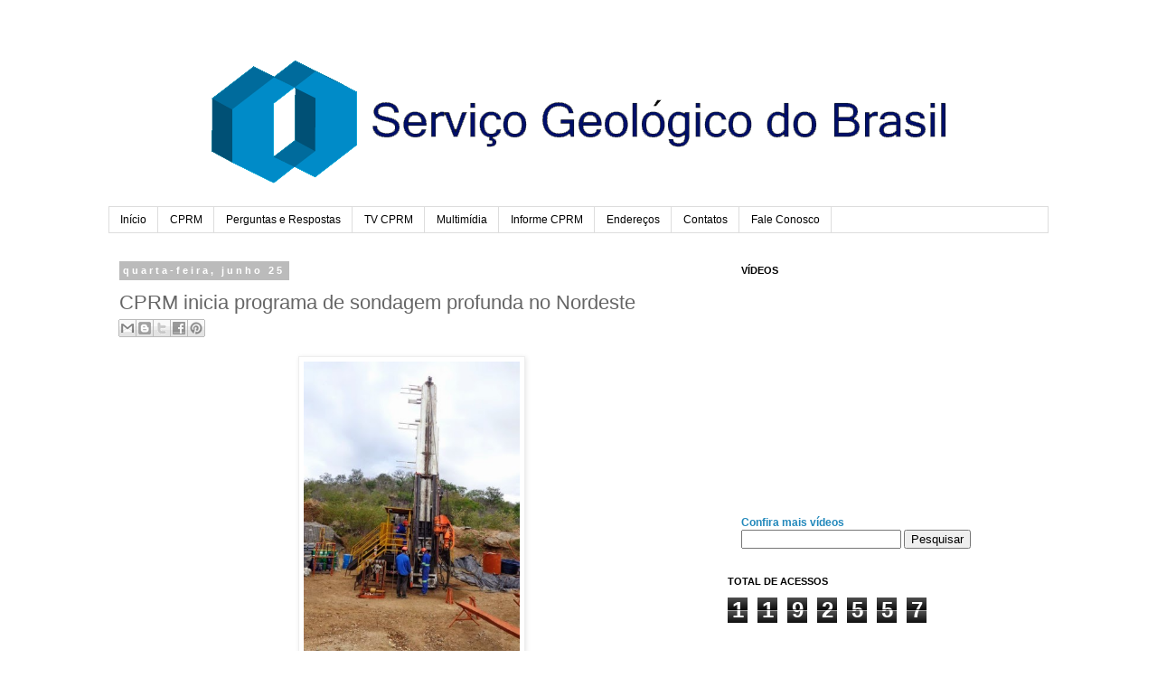

--- FILE ---
content_type: text/html; charset=UTF-8
request_url: http://cprmblog.blogspot.com/2014/06/cprm-inicia-programa-de-sondagem.html
body_size: 11518
content:
<!DOCTYPE html>
<html class='v2' dir='ltr' lang='pt-BR'>
<head>
<link href='https://www.blogger.com/static/v1/widgets/335934321-css_bundle_v2.css' rel='stylesheet' type='text/css'/>
<meta content='width=1100' name='viewport'/>
<meta content='text/html; charset=UTF-8' http-equiv='Content-Type'/>
<meta content='blogger' name='generator'/>
<link href='http://cprmblog.blogspot.com/favicon.ico' rel='icon' type='image/x-icon'/>
<link href='http://cprmblog.blogspot.com/2014/06/cprm-inicia-programa-de-sondagem.html' rel='canonical'/>
<link rel="alternate" type="application/atom+xml" title="CPRM - Serviço Geológico do Brasil - Atom" href="http://cprmblog.blogspot.com/feeds/posts/default" />
<link rel="alternate" type="application/rss+xml" title="CPRM - Serviço Geológico do Brasil - RSS" href="http://cprmblog.blogspot.com/feeds/posts/default?alt=rss" />
<link rel="service.post" type="application/atom+xml" title="CPRM - Serviço Geológico do Brasil - Atom" href="https://www.blogger.com/feeds/2572830961440541935/posts/default" />

<link rel="alternate" type="application/atom+xml" title="CPRM - Serviço Geológico do Brasil - Atom" href="http://cprmblog.blogspot.com/feeds/8573876953759180643/comments/default" />
<!--Can't find substitution for tag [blog.ieCssRetrofitLinks]-->
<link href='https://blogger.googleusercontent.com/img/b/R29vZ2xl/AVvXsEiLhoir-Lf-LDS9iaXz01zqVasbiaRquEohfIdxtcNr0BUJx5U_MX2vYnBbpor9waSEZ8BSNOIlWfZxHDwLq-hRVs7ggZu4CU2ZHw-74thFV__4Nu919nglU1mhtjcr1u5IMXOiRtu0g1g/s1600/equipamentodesond1.jpg' rel='image_src'/>
<meta content='http://cprmblog.blogspot.com/2014/06/cprm-inicia-programa-de-sondagem.html' property='og:url'/>
<meta content='CPRM inicia programa de sondagem profunda no Nordeste' property='og:title'/>
<meta content='Blog do Serviço Geológico do Brasil - Companhia de Pesquisas em Recursos Minerais (CPRM)' property='og:description'/>
<meta content='https://blogger.googleusercontent.com/img/b/R29vZ2xl/AVvXsEiLhoir-Lf-LDS9iaXz01zqVasbiaRquEohfIdxtcNr0BUJx5U_MX2vYnBbpor9waSEZ8BSNOIlWfZxHDwLq-hRVs7ggZu4CU2ZHw-74thFV__4Nu919nglU1mhtjcr1u5IMXOiRtu0g1g/w1200-h630-p-k-no-nu/equipamentodesond1.jpg' property='og:image'/>
<title>CPRM - Serviço Geológico do Brasil: CPRM inicia programa de sondagem profunda no Nordeste</title>
<style id='page-skin-1' type='text/css'><!--
/*
-----------------------------------------------
Blogger Template Style
Name:     Simple
Designer: Blogger
URL:      www.blogger.com
----------------------------------------------- */
/* Content
----------------------------------------------- */
body {
font: normal normal 12px 'Trebuchet MS', Trebuchet, Verdana, sans-serif;
color: #666666;
background: #ffffff none repeat scroll top left;
padding: 0 0 0 0;
}
html body .region-inner {
min-width: 0;
max-width: 100%;
width: auto;
}
h2 {
font-size: 22px;
}
a:link {
text-decoration:none;
color: #2288bb;
}
a:visited {
text-decoration:none;
color: #888888;
}
a:hover {
text-decoration:underline;
color: #33aaff;
}
.body-fauxcolumn-outer .fauxcolumn-inner {
background: transparent none repeat scroll top left;
_background-image: none;
}
.body-fauxcolumn-outer .cap-top {
position: absolute;
z-index: 1;
height: 400px;
width: 100%;
}
.body-fauxcolumn-outer .cap-top .cap-left {
width: 100%;
background: transparent none repeat-x scroll top left;
_background-image: none;
}
.content-outer {
-moz-box-shadow: 0 0 0 rgba(0, 0, 0, .15);
-webkit-box-shadow: 0 0 0 rgba(0, 0, 0, .15);
-goog-ms-box-shadow: 0 0 0 #333333;
box-shadow: 0 0 0 rgba(0, 0, 0, .15);
margin-bottom: 1px;
}
.content-inner {
padding: 10px 40px;
}
.content-inner {
background-color: #ffffff;
}
/* Header
----------------------------------------------- */
.header-outer {
background: transparent none repeat-x scroll 0 -400px;
_background-image: none;
}
.Header h1 {
font: normal normal 40px 'Trebuchet MS',Trebuchet,Verdana,sans-serif;
color: #000000;
text-shadow: 0 0 0 rgba(0, 0, 0, .2);
}
.Header h1 a {
color: #000000;
}
.Header .description {
font-size: 18px;
color: #000000;
}
.header-inner .Header .titlewrapper {
padding: 22px 0;
}
.header-inner .Header .descriptionwrapper {
padding: 0 0;
}
/* Tabs
----------------------------------------------- */
.tabs-inner .section:first-child {
border-top: 0 solid #dddddd;
}
.tabs-inner .section:first-child ul {
margin-top: -1px;
border-top: 1px solid #dddddd;
border-left: 1px solid #dddddd;
border-right: 1px solid #dddddd;
}
.tabs-inner .widget ul {
background: transparent none repeat-x scroll 0 -800px;
_background-image: none;
border-bottom: 1px solid #dddddd;
margin-top: 0;
margin-left: -30px;
margin-right: -30px;
}
.tabs-inner .widget li a {
display: inline-block;
padding: .6em 1em;
font: normal normal 12px 'Trebuchet MS', Trebuchet, Verdana, sans-serif;
color: #000000;
border-left: 1px solid #ffffff;
border-right: 1px solid #dddddd;
}
.tabs-inner .widget li:first-child a {
border-left: none;
}
.tabs-inner .widget li.selected a, .tabs-inner .widget li a:hover {
color: #000000;
background-color: #eeeeee;
text-decoration: none;
}
/* Columns
----------------------------------------------- */
.main-outer {
border-top: 0 solid transparent;
}
.fauxcolumn-left-outer .fauxcolumn-inner {
border-right: 1px solid transparent;
}
.fauxcolumn-right-outer .fauxcolumn-inner {
border-left: 1px solid transparent;
}
/* Headings
----------------------------------------------- */
div.widget > h2,
div.widget h2.title {
margin: 0 0 1em 0;
font: normal bold 11px 'Trebuchet MS',Trebuchet,Verdana,sans-serif;
color: #000000;
}
/* Widgets
----------------------------------------------- */
.widget .zippy {
color: #999999;
text-shadow: 2px 2px 1px rgba(0, 0, 0, .1);
}
.widget .popular-posts ul {
list-style: none;
}
/* Posts
----------------------------------------------- */
h2.date-header {
font: normal bold 11px Arial, Tahoma, Helvetica, FreeSans, sans-serif;
}
.date-header span {
background-color: #bbbbbb;
color: #ffffff;
padding: 0.4em;
letter-spacing: 3px;
margin: inherit;
}
.main-inner {
padding-top: 35px;
padding-bottom: 65px;
}
.main-inner .column-center-inner {
padding: 0 0;
}
.main-inner .column-center-inner .section {
margin: 0 1em;
}
.post {
margin: 0 0 45px 0;
}
h3.post-title, .comments h4 {
font: normal normal 22px 'Trebuchet MS',Trebuchet,Verdana,sans-serif;
margin: .75em 0 0;
}
.post-body {
font-size: 110%;
line-height: 1.4;
position: relative;
}
.post-body img, .post-body .tr-caption-container, .Profile img, .Image img,
.BlogList .item-thumbnail img {
padding: 2px;
background: #ffffff;
border: 1px solid #eeeeee;
-moz-box-shadow: 1px 1px 5px rgba(0, 0, 0, .1);
-webkit-box-shadow: 1px 1px 5px rgba(0, 0, 0, .1);
box-shadow: 1px 1px 5px rgba(0, 0, 0, .1);
}
.post-body img, .post-body .tr-caption-container {
padding: 5px;
}
.post-body .tr-caption-container {
color: #666666;
}
.post-body .tr-caption-container img {
padding: 0;
background: transparent;
border: none;
-moz-box-shadow: 0 0 0 rgba(0, 0, 0, .1);
-webkit-box-shadow: 0 0 0 rgba(0, 0, 0, .1);
box-shadow: 0 0 0 rgba(0, 0, 0, .1);
}
.post-header {
margin: 0 0 1.5em;
line-height: 1.6;
font-size: 90%;
}
.post-footer {
margin: 20px -2px 0;
padding: 5px 10px;
color: #666666;
background-color: #eeeeee;
border-bottom: 1px solid #eeeeee;
line-height: 1.6;
font-size: 90%;
}
#comments .comment-author {
padding-top: 1.5em;
border-top: 1px solid transparent;
background-position: 0 1.5em;
}
#comments .comment-author:first-child {
padding-top: 0;
border-top: none;
}
.avatar-image-container {
margin: .2em 0 0;
}
#comments .avatar-image-container img {
border: 1px solid #eeeeee;
}
/* Comments
----------------------------------------------- */
.comments .comments-content .icon.blog-author {
background-repeat: no-repeat;
background-image: url([data-uri]);
}
.comments .comments-content .loadmore a {
border-top: 1px solid #999999;
border-bottom: 1px solid #999999;
}
.comments .comment-thread.inline-thread {
background-color: #eeeeee;
}
.comments .continue {
border-top: 2px solid #999999;
}
/* Accents
---------------------------------------------- */
.section-columns td.columns-cell {
border-left: 1px solid transparent;
}
.blog-pager {
background: transparent url(https://resources.blogblog.com/blogblog/data/1kt/simple/paging_dot.png) repeat-x scroll top center;
}
.blog-pager-older-link, .home-link,
.blog-pager-newer-link {
background-color: #ffffff;
padding: 5px;
}
.footer-outer {
border-top: 1px dashed #bbbbbb;
}
/* Mobile
----------------------------------------------- */
body.mobile  {
background-size: auto;
}
.mobile .body-fauxcolumn-outer {
background: transparent none repeat scroll top left;
}
.mobile .body-fauxcolumn-outer .cap-top {
background-size: 100% auto;
}
.mobile .content-outer {
-webkit-box-shadow: 0 0 3px rgba(0, 0, 0, .15);
box-shadow: 0 0 3px rgba(0, 0, 0, .15);
}
.mobile .tabs-inner .widget ul {
margin-left: 0;
margin-right: 0;
}
.mobile .post {
margin: 0;
}
.mobile .main-inner .column-center-inner .section {
margin: 0;
}
.mobile .date-header span {
padding: 0.1em 10px;
margin: 0 -10px;
}
.mobile h3.post-title {
margin: 0;
}
.mobile .blog-pager {
background: transparent none no-repeat scroll top center;
}
.mobile .footer-outer {
border-top: none;
}
.mobile .main-inner, .mobile .footer-inner {
background-color: #ffffff;
}
.mobile-index-contents {
color: #666666;
}
.mobile-link-button {
background-color: #2288bb;
}
.mobile-link-button a:link, .mobile-link-button a:visited {
color: #ffffff;
}
.mobile .tabs-inner .section:first-child {
border-top: none;
}
.mobile .tabs-inner .PageList .widget-content {
background-color: #eeeeee;
color: #000000;
border-top: 1px solid #dddddd;
border-bottom: 1px solid #dddddd;
}
.mobile .tabs-inner .PageList .widget-content .pagelist-arrow {
border-left: 1px solid #dddddd;
}

--></style>
<style id='template-skin-1' type='text/css'><!--
body {
min-width: 1120px;
}
.content-outer, .content-fauxcolumn-outer, .region-inner {
min-width: 1120px;
max-width: 1120px;
_width: 1120px;
}
.main-inner .columns {
padding-left: 0px;
padding-right: 370px;
}
.main-inner .fauxcolumn-center-outer {
left: 0px;
right: 370px;
/* IE6 does not respect left and right together */
_width: expression(this.parentNode.offsetWidth -
parseInt("0px") -
parseInt("370px") + 'px');
}
.main-inner .fauxcolumn-left-outer {
width: 0px;
}
.main-inner .fauxcolumn-right-outer {
width: 370px;
}
.main-inner .column-left-outer {
width: 0px;
right: 100%;
margin-left: -0px;
}
.main-inner .column-right-outer {
width: 370px;
margin-right: -370px;
}
#layout {
min-width: 0;
}
#layout .content-outer {
min-width: 0;
width: 800px;
}
#layout .region-inner {
min-width: 0;
width: auto;
}
body#layout div.add_widget {
padding: 8px;
}
body#layout div.add_widget a {
margin-left: 32px;
}
--></style>
<link href='https://www.blogger.com/dyn-css/authorization.css?targetBlogID=2572830961440541935&amp;zx=ff9ef577-3cdd-4f19-8ca6-a283afd3cf00' media='none' onload='if(media!=&#39;all&#39;)media=&#39;all&#39;' rel='stylesheet'/><noscript><link href='https://www.blogger.com/dyn-css/authorization.css?targetBlogID=2572830961440541935&amp;zx=ff9ef577-3cdd-4f19-8ca6-a283afd3cf00' rel='stylesheet'/></noscript>
<meta name='google-adsense-platform-account' content='ca-host-pub-1556223355139109'/>
<meta name='google-adsense-platform-domain' content='blogspot.com'/>

</head>
<body class='loading variant-simplysimple'>
<div class='navbar no-items section' id='navbar' name='Navbar'>
</div>
<div class='body-fauxcolumns'>
<div class='fauxcolumn-outer body-fauxcolumn-outer'>
<div class='cap-top'>
<div class='cap-left'></div>
<div class='cap-right'></div>
</div>
<div class='fauxborder-left'>
<div class='fauxborder-right'></div>
<div class='fauxcolumn-inner'>
</div>
</div>
<div class='cap-bottom'>
<div class='cap-left'></div>
<div class='cap-right'></div>
</div>
</div>
</div>
<div class='content'>
<div class='content-fauxcolumns'>
<div class='fauxcolumn-outer content-fauxcolumn-outer'>
<div class='cap-top'>
<div class='cap-left'></div>
<div class='cap-right'></div>
</div>
<div class='fauxborder-left'>
<div class='fauxborder-right'></div>
<div class='fauxcolumn-inner'>
</div>
</div>
<div class='cap-bottom'>
<div class='cap-left'></div>
<div class='cap-right'></div>
</div>
</div>
</div>
<div class='content-outer'>
<div class='content-cap-top cap-top'>
<div class='cap-left'></div>
<div class='cap-right'></div>
</div>
<div class='fauxborder-left content-fauxborder-left'>
<div class='fauxborder-right content-fauxborder-right'></div>
<div class='content-inner'>
<header>
<div class='header-outer'>
<div class='header-cap-top cap-top'>
<div class='cap-left'></div>
<div class='cap-right'></div>
</div>
<div class='fauxborder-left header-fauxborder-left'>
<div class='fauxborder-right header-fauxborder-right'></div>
<div class='region-inner header-inner'>
<div class='header section' id='header' name='Cabeçalho'><div class='widget Header' data-version='1' id='Header1'>
<div id='header-inner'>
<a href='http://cprmblog.blogspot.com/' style='display: block'>
<img alt='CPRM - Serviço Geológico do Brasil' height='189px; ' id='Header1_headerimg' src='https://blogger.googleusercontent.com/img/b/R29vZ2xl/AVvXsEh_sQhpI5pf0zBJA8vTCnyanguOlB8K6h77Rj50hANLlWr1NH648Ad1LzMLe3uPxS72rwvfIZV98jDxMWWlZCvYIksCN2ZXl2B9s49uWzNRyVilpgzE9erCE5wutUyCnD-zsZJrY4AD744/s1600/bannernovonovo.png' style='display: block' width='1129px; '/>
</a>
</div>
</div></div>
</div>
</div>
<div class='header-cap-bottom cap-bottom'>
<div class='cap-left'></div>
<div class='cap-right'></div>
</div>
</div>
</header>
<div class='tabs-outer'>
<div class='tabs-cap-top cap-top'>
<div class='cap-left'></div>
<div class='cap-right'></div>
</div>
<div class='fauxborder-left tabs-fauxborder-left'>
<div class='fauxborder-right tabs-fauxborder-right'></div>
<div class='region-inner tabs-inner'>
<div class='tabs section' id='crosscol' name='Entre colunas'><div class='widget PageList' data-version='1' id='PageList1'>
<h2>Páginas</h2>
<div class='widget-content'>
<ul>
<li>
<a href='http://cprmblog.blogspot.com/'>Início</a>
</li>
<li>
<a href='http://cprmblog.blogspot.com/p/cprm.html'>CPRM</a>
</li>
<li>
<a href='http://cprmblog.blogspot.com/p/perguntas-respostas.html'>Perguntas e Respostas</a>
</li>
<li>
<a href='http://cprmblog.blogspot.com.br/p/videos_26.html'>TV CPRM</a>
</li>
<li>
<a href='http://cprmblog.blogspot.com/p/multimidia.html'>Multimídia</a>
</li>
<li>
<a href='http://cprmblog.blogspot.com/p/informe-cprm.html'>Informe CPRM</a>
</li>
<li>
<a href='http://cprmblog.blogspot.com/p/nossos-enderecos.html'>Endereços</a>
</li>
<li>
<a href='http://cprmblog.blogspot.com/p/contatos.html'>Contatos</a>
</li>
<li>
<a href='http://cprmblog.blogspot.com/p/fale-conosco_4553.html'>Fale Conosco</a>
</li>
</ul>
<div class='clear'></div>
</div>
</div></div>
<div class='tabs no-items section' id='crosscol-overflow' name='Cross-Column 2'></div>
</div>
</div>
<div class='tabs-cap-bottom cap-bottom'>
<div class='cap-left'></div>
<div class='cap-right'></div>
</div>
</div>
<div class='main-outer'>
<div class='main-cap-top cap-top'>
<div class='cap-left'></div>
<div class='cap-right'></div>
</div>
<div class='fauxborder-left main-fauxborder-left'>
<div class='fauxborder-right main-fauxborder-right'></div>
<div class='region-inner main-inner'>
<div class='columns fauxcolumns'>
<div class='fauxcolumn-outer fauxcolumn-center-outer'>
<div class='cap-top'>
<div class='cap-left'></div>
<div class='cap-right'></div>
</div>
<div class='fauxborder-left'>
<div class='fauxborder-right'></div>
<div class='fauxcolumn-inner'>
</div>
</div>
<div class='cap-bottom'>
<div class='cap-left'></div>
<div class='cap-right'></div>
</div>
</div>
<div class='fauxcolumn-outer fauxcolumn-left-outer'>
<div class='cap-top'>
<div class='cap-left'></div>
<div class='cap-right'></div>
</div>
<div class='fauxborder-left'>
<div class='fauxborder-right'></div>
<div class='fauxcolumn-inner'>
</div>
</div>
<div class='cap-bottom'>
<div class='cap-left'></div>
<div class='cap-right'></div>
</div>
</div>
<div class='fauxcolumn-outer fauxcolumn-right-outer'>
<div class='cap-top'>
<div class='cap-left'></div>
<div class='cap-right'></div>
</div>
<div class='fauxborder-left'>
<div class='fauxborder-right'></div>
<div class='fauxcolumn-inner'>
</div>
</div>
<div class='cap-bottom'>
<div class='cap-left'></div>
<div class='cap-right'></div>
</div>
</div>
<!-- corrects IE6 width calculation -->
<div class='columns-inner'>
<div class='column-center-outer'>
<div class='column-center-inner'>
<div class='main section' id='main' name='Principal'><div class='widget Blog' data-version='1' id='Blog1'>
<div class='blog-posts hfeed'>

          <div class="date-outer">
        
<h2 class='date-header'><span>quarta-feira, junho 25</span></h2>

          <div class="date-posts">
        
<div class='post-outer'>
<div class='post hentry' itemscope='itemscope' itemtype='http://schema.org/BlogPosting'>
<a name='8573876953759180643'></a>
<h3 class='post-title entry-title' itemprop='name'>
CPRM inicia programa de sondagem profunda no Nordeste
</h3>
<div class='post-header'>
<div class='post-header-line-1'><div class='post-share-buttons goog-inline-block'>
<a class='goog-inline-block share-button sb-email' href='https://www.blogger.com/share-post.g?blogID=2572830961440541935&postID=8573876953759180643&target=email' target='_blank' title='Enviar por e-mail'><span class='share-button-link-text'>Enviar por e-mail</span></a><a class='goog-inline-block share-button sb-blog' href='https://www.blogger.com/share-post.g?blogID=2572830961440541935&postID=8573876953759180643&target=blog' onclick='window.open(this.href, "_blank", "height=270,width=475"); return false;' target='_blank' title='Postar no blog!'><span class='share-button-link-text'>Postar no blog!</span></a><a class='goog-inline-block share-button sb-twitter' href='https://www.blogger.com/share-post.g?blogID=2572830961440541935&postID=8573876953759180643&target=twitter' target='_blank' title='Compartilhar no X'><span class='share-button-link-text'>Compartilhar no X</span></a><a class='goog-inline-block share-button sb-facebook' href='https://www.blogger.com/share-post.g?blogID=2572830961440541935&postID=8573876953759180643&target=facebook' onclick='window.open(this.href, "_blank", "height=430,width=640"); return false;' target='_blank' title='Compartilhar no Facebook'><span class='share-button-link-text'>Compartilhar no Facebook</span></a><a class='goog-inline-block share-button sb-pinterest' href='https://www.blogger.com/share-post.g?blogID=2572830961440541935&postID=8573876953759180643&target=pinterest' target='_blank' title='Compartilhar com o Pinterest'><span class='share-button-link-text'>Compartilhar com o Pinterest</span></a>
</div>
</div>
</div>
<div class='post-body entry-content' id='post-body-8573876953759180643' itemprop='articleBody'>
<table align="center" cellpadding="0" cellspacing="0" class="tr-caption-container" style="margin-left: auto; margin-right: auto; text-align: center;"><tbody>
<tr><td style="text-align: center;"><a href="https://blogger.googleusercontent.com/img/b/R29vZ2xl/AVvXsEiLhoir-Lf-LDS9iaXz01zqVasbiaRquEohfIdxtcNr0BUJx5U_MX2vYnBbpor9waSEZ8BSNOIlWfZxHDwLq-hRVs7ggZu4CU2ZHw-74thFV__4Nu919nglU1mhtjcr1u5IMXOiRtu0g1g/s1600/equipamentodesond1.jpg" imageanchor="1" style="margin-left: auto; margin-right: auto;"><img border="0" height="320" src="https://blogger.googleusercontent.com/img/b/R29vZ2xl/AVvXsEiLhoir-Lf-LDS9iaXz01zqVasbiaRquEohfIdxtcNr0BUJx5U_MX2vYnBbpor9waSEZ8BSNOIlWfZxHDwLq-hRVs7ggZu4CU2ZHw-74thFV__4Nu919nglU1mhtjcr1u5IMXOiRtu0g1g/s1600/equipamentodesond1.jpg" width="239" /></a></td></tr>
<tr><td class="tr-caption" style="text-align: center;"><span style="background: white; color: #333333; font-family: &quot;Arial&quot;,&quot;sans-serif&quot;; font-size: 10.0pt; line-height: 115%; mso-ansi-language: PT-BR; mso-bidi-language: AR-SA; mso-fareast-font-family: Calibri; mso-fareast-language: EN-US; mso-fareast-theme-font: minor-latin;">Equipamento de sondagem da empresa <br />
Geosol a serviço da CPRM</span></td></tr>
</tbody></table>
<br />
<div class="MsoNormal" style="text-align: justify;">
<span style="background: white; color: #333333; font-family: &quot;Arial&quot;,&quot;sans-serif&quot;; font-size: 12.0pt; line-height: 115%;">A CPRM, através da Diretoria de Geologia e Recursos Minerais (DGM), iniciou
esta semana um ambicioso programa de sondagem profunda. O principal objetivo é resolver
questões geológicas e estratigráficas que permitam avanços no conhecimento de
áreas relevantes de distritos mineiros importantes no país. <o:p></o:p></span><br />
<span style="background: white; color: #333333; font-family: &quot;Arial&quot;,&quot;sans-serif&quot;; font-size: 12.0pt; line-height: 115%;"><br /></span></div>
<div class="MsoNormal" style="text-align: justify;">
<span style="background: white; color: #333333; font-family: &quot;Arial&quot;,&quot;sans-serif&quot;; font-size: 12.0pt; line-height: 115%;"></span></div>
<a name="more"></a><div class="MsoNormal" style="text-align: justify;">
<span style="background: white; color: #333333; font-family: &quot;Arial&quot;,&quot;sans-serif&quot;; font-size: 12.0pt; line-height: 115%;">O programa prevê a perfuração de 20 mil metros de sondagens com furos
que variam de 500 a 1250 metros. O local escolhido para iniciar o programa foi
a região Seridó, localizada na Província Borborema no Nordeste do Brasil, onde
foram escolhidos 3 furos a serem realizados, sendo 2 nesta fase e outro nos
próximos anos.</span></div>
<br />
<table cellpadding="0" cellspacing="0" class="tr-caption-container" style="float: right; margin-left: 1em; text-align: right;"><tbody>
<tr><td style="text-align: center;"><a href="https://blogger.googleusercontent.com/img/b/R29vZ2xl/AVvXsEgxvITmnEmKpCs9uFEDClVmOTK6USJM2npgf2iMJUtTQpOkQA0bINud-zfbXxkREUiSVvblqB40wxtFE95k540zEvdzRiFLSaamJgeN5Q0pFe9FZghR-2OwQsnCr8auc7lMWl8KpP182YA/s1600/primeirosmetr2.jpg" imageanchor="1" style="clear: right; margin-bottom: 1em; margin-left: auto; margin-right: auto;"><img border="0" height="239" src="https://blogger.googleusercontent.com/img/b/R29vZ2xl/AVvXsEgxvITmnEmKpCs9uFEDClVmOTK6USJM2npgf2iMJUtTQpOkQA0bINud-zfbXxkREUiSVvblqB40wxtFE95k540zEvdzRiFLSaamJgeN5Q0pFe9FZghR-2OwQsnCr8auc7lMWl8KpP182YA/s1600/primeirosmetr2.jpg" width="320" /></a></td></tr>
<tr><td class="tr-caption" style="text-align: center;"><div align="center" class="MsoNormal">
<span style="background: white; color: #333333; font-family: &quot;Arial&quot;,&quot;sans-serif&quot;; font-size: 10.0pt; line-height: 115%;">Primeiros metros da sondagem da região do
Seridó</span><span style="background: white; color: #333333; font-family: &quot;Arial&quot;,&quot;sans-serif&quot;; font-size: 12.0pt; line-height: 115%;"><o:p></o:p></span></div>
</td></tr>
</tbody></table>
<div class="MsoNormal" style="text-align: justify;">
<span style="background: white; color: #333333; font-family: &quot;Arial&quot;,&quot;sans-serif&quot;; font-size: 12.0pt; line-height: 115%;">Esta área foi escolhida para atender demandas discutidas durante o I Seminário de Províncias Metalogenéticas Brasileiras. O programa é coordenado
pelo Departamento de Recursos Minerais (DEREM) juntamente com o Departamento de
Geologia (DEGEO)</span><span style="background: white; color: #333333; font-family: &quot;Arial&quot;,&quot;sans-serif&quot;;"> </span><span style="background: white; color: #333333; font-family: &quot;Arial&quot;,&quot;sans-serif&quot;; font-size: 12.0pt; line-height: 115%;">e supervisionado pela Divisão de Avaliação de Recursos Minerais (DIARMI)
em parceria&nbsp;com a Superintendência de Recife.</span><span style="background: white; color: #333333; font-family: &quot;Arial&quot;,&quot;sans-serif&quot;; font-size: 12.0pt; line-height: 115%; mso-fareast-language: PT-BR; mso-no-proof: yes;"> <o:p></o:p></span></div>
<div style='clear: both;'></div>
</div>
<div class='post-footer'>
<div class='post-footer-line post-footer-line-1'><span class='post-author vcard'>
Postado por
<span class='fn'>
<a href='https://www.blogger.com/profile/00533150142144228530' itemprop='author' rel='author' title='author profile'>
CPRM
</a>
</span>
</span>
<span class='post-timestamp'>
às
<a class='timestamp-link' href='http://cprmblog.blogspot.com/2014/06/cprm-inicia-programa-de-sondagem.html' itemprop='url' rel='bookmark' title='permanent link'><abbr class='published' itemprop='datePublished' title='2014-06-25T16:37:00-03:00'>16:37</abbr></a>
</span>
<span class='post-icons'>
<span class='item-action'>
<a href='https://www.blogger.com/email-post/2572830961440541935/8573876953759180643' title='Enviar esta postagem'>
<img alt='' class='icon-action' height='13' src='http://img1.blogblog.com/img/icon18_email.gif' width='18'/>
</a>
</span>
<span class='item-control blog-admin pid-249077624'>
<a href='https://www.blogger.com/post-edit.g?blogID=2572830961440541935&postID=8573876953759180643&from=pencil' title='Editar post'>
<img alt='' class='icon-action' height='18' src='https://resources.blogblog.com/img/icon18_edit_allbkg.gif' width='18'/>
</a>
</span>
</span>
</div>
<div class='post-footer-line post-footer-line-2'><span class='post-labels'>
</span>
</div>
<div class='post-footer-line post-footer-line-3'></div>
</div>
</div>
<div class='comments' id='comments'>
<a name='comments'></a>
</div>
</div>

        </div></div>
      
</div>
<div class='blog-pager' id='blog-pager'>
<span id='blog-pager-newer-link'>
<a class='blog-pager-newer-link' href='http://cprmblog.blogspot.com/2014/06/cprm-monitora-estiagem-no-sudeste.html' id='Blog1_blog-pager-newer-link' title='Postagem mais recente'>Postagem mais recente</a>
</span>
<span id='blog-pager-older-link'>
<a class='blog-pager-older-link' href='http://cprmblog.blogspot.com/2014/06/comissao-de-prevencao-de-acidentes-toma.html' id='Blog1_blog-pager-older-link' title='Postagem mais antiga'>Postagem mais antiga</a>
</span>
<a class='home-link' href='http://cprmblog.blogspot.com/'>Página inicial</a>
</div>
<div class='clear'></div>
<div class='post-feeds'>
</div>
</div></div>
</div>
</div>
<div class='column-left-outer'>
<div class='column-left-inner'>
<aside>
</aside>
</div>
</div>
<div class='column-right-outer'>
<div class='column-right-inner'>
<aside>
<div class='sidebar section' id='sidebar-right-1'><div class='widget HTML' data-version='1' id='HTML2'>
<h2 class='title'>VÍDEOS</h2>
<div class='widget-content'>
<iframe width="320" height="250" src="https://www.youtube.com/embed/snVHpN5__cw" frameborder="0" allow="autoplay; encrypted-media" allowfullscreen></iframe>

<br />
<a
href="http://cprmblog.blogspot.com.br/p/videos_26.html">
<span style="font-weight:bold;">Confira mais vídeos</span></a
href="http:>
</div>
<div class='clear'></div>
</div></div>
<table border='0' cellpadding='0' cellspacing='0' class='section-columns columns-2'>
<tbody>
<tr>
<td class='first columns-cell'>
<div class='sidebar section' id='sidebar-right-2-1'><div class='widget Image' data-version='1' id='Image10'>
<div class='widget-content'>
<a href='https://www.facebook.com/CPRMOficial?ref=hl'>
<img alt='' height='177' id='Image10_img' src='https://blogger.googleusercontent.com/img/b/R29vZ2xl/AVvXsEiIOk_zWhRM_7TjYh6z_Px9KLq-SrskdDOJ93YkaFCuqiQ4frFDdvwO-7H7QZmTwKKQj50nMTOoWLGQovBYJaDzmzAOm4il3rGug9hiofpUIT3FaBhJnq6Za2KdV-o7poSEurSLsL42KkA5/s1600/facebook-icone-icon.png' width='177'/>
</a>
<br/>
</div>
<div class='clear'></div>
</div></div>
</td>
<td class='columns-cell'>
<div class='sidebar section' id='sidebar-right-2-2'><div class='widget Image' data-version='1' id='Image7'>
<div class='widget-content'>
<a href='http://www.youtube.com/tvcprm'>
<img alt='' height='177' id='Image7_img' src='https://blogger.googleusercontent.com/img/b/R29vZ2xl/AVvXsEgbVtWQPg_L2bC5QtI6E70cyxcdY44oizDdhTksiWKEB61sJ0zGTKUEVzs9acDghp-XvEQTYmY-9GKgCsVAiST08HW-qv6ViuBpSqs5UITzaFQD8-mYXPHUdbMWhq_IGZLdUQ5chk_tjbS2/s1600/YouTube_icon-icons.com_76896.png' width='177'/>
</a>
<br/>
</div>
<div class='clear'></div>
</div></div>
</td>
</tr>
</tbody>
</table>
<div class='sidebar section' id='sidebar-right-3'><div class='widget HTML' data-version='1' id='HTML1'>
<h2 class='title'>BUSCA</h2>
<div class='widget-content'>
<div align="center"><form action="http://cprmblog.blogspot.com.br/search" method="GET"> 
<input maxlength="255" value="" name="q" size="20" type="text"/> 
<input value="Pesquisar" name="btnG" type="submit"/></form></div>
</div>
<div class='clear'></div>
</div><div class='widget Stats' data-version='1' id='Stats1'>
<h2>TOTAL DE ACESSOS</h2>
<div class='widget-content'>
<div id='Stats1_content' style='display: none;'>
<span class='counter-wrapper graph-counter-wrapper' id='Stats1_totalCount'>
</span>
<div class='clear'></div>
</div>
</div>
</div><div class='widget LinkList' data-version='1' id='LinkList1'>
<h2>Saiba Mais</h2>
<div class='widget-content'>
<ul>
<li><a href='http://cprmblog.blogspot.com.br/2012/12/saiba-mais-sobre-o-ciclo-hidrologico.html'>Saiba mais sobre o Ciclo Hidrológico</a></li>
<li><a href='http://cprmblog.blogspot.com.br/2012/12/saiba-mais-sobre-os-desertos.html'>Saiba mais sobre os desertos</a></li>
<li><a href='http://cprmblog.blogspot.com.br/2014/08/voce-sabe-o-que-e-um-espeleotemas.html#more'>Você sabe o que é um Espeleotemas?</a></li>
<li><a href='http://cprmblog.blogspot.com.br/2012/06/voce-sabe-como-ser-dono-de-uma-mina.html'>Você sabe como ser dono de uma mina?</a></li>
<li><a href='http://cprmblog.blogspot.com.br/search/label/Saiba%20Mais'>Outras postagens</a></li>
</ul>
<div class='clear'></div>
</div>
</div><div class='widget Image' data-version='1' id='Image4'>
<h2>FALE CONOSCO</h2>
<div class='widget-content'>
<a href='http://cprmblog.blogspot.com.br/p/fale-conosco_4553.html'>
<img alt='FALE CONOSCO' height='100' id='Image4_img' src='https://blogger.googleusercontent.com/img/b/R29vZ2xl/AVvXsEgs_lP_ifHa8JnLrqOKdXlq90VWt_W21pBcAhnJCJFMOK_qE4OTNxeGHr9dfI5hyruMgNYNBDZQ11prip9JRaU-iwA0TeiZI5dYllfplawpNAQtyQRIlsXFRy6tqODBomtU8Ga1w1cTITZU/s150/blue-mail-icon3.png' width='100'/>
</a>
<br/>
</div>
<div class='clear'></div>
</div><div class='widget Image' data-version='1' id='Image1'>
<h2>Dengue, Chikungunya e Zika</h2>
<div class='widget-content'>
<a href='http://combateaedes.saude.gov.br/'>
<img alt='Dengue, Chikungunya e Zika' height='137' id='Image1_img' src='https://blogger.googleusercontent.com/img/b/R29vZ2xl/AVvXsEjHVqAutIdD-8Kl-TIH44p0pTKA4WhvE21UtL0dWp2dgKAuaXbJPE_yvfXnaN0WE6fKslc4lVBkfyc-_e9I1y60mf1XDc97r3t8yWsCFX6hTK6sOH6YXSgIT16THzs_8vhXStNFftXgVKs0/s1600-r/181d7f54-12ae-432f-82ff-0cde92f93ab8.jpeg' width='325'/>
</a>
<br/>
</div>
<div class='clear'></div>
</div></div>
</aside>
</div>
</div>
</div>
<div style='clear: both'></div>
<!-- columns -->
</div>
<!-- main -->
</div>
</div>
<div class='main-cap-bottom cap-bottom'>
<div class='cap-left'></div>
<div class='cap-right'></div>
</div>
</div>
<footer>
<div class='footer-outer'>
<div class='footer-cap-top cap-top'>
<div class='cap-left'></div>
<div class='cap-right'></div>
</div>
<div class='fauxborder-left footer-fauxborder-left'>
<div class='fauxborder-right footer-fauxborder-right'></div>
<div class='region-inner footer-inner'>
<div class='foot no-items section' id='footer-1'></div>
<table border='0' cellpadding='0' cellspacing='0' class='section-columns columns-3'>
<tbody>
<tr>
<td class='first columns-cell'>
<div class='foot section' id='footer-2-1'><div class='widget Image' data-version='1' id='Image2'>
<div class='widget-content'>
<a href='http://www.cprm.gov.br/'>
<img alt='' height='94' id='Image2_img' src='https://blogger.googleusercontent.com/img/b/R29vZ2xl/AVvXsEj4MiBDy1iEw-H5mec3pbOTwdW1sryaBsOsHrhVZ4cmL_WXTlsgeGzdub1rZlG87LrZBlWW0zcW4LJLwATfWQB3JMTH20TyXHIWdlKS8BWOGzi9_vf24dMwioE-iSVH9ESm6XW76Eeok6ez/s240/logo2.jpg' width='173'/>
</a>
<br/>
</div>
<div class='clear'></div>
</div></div>
</td>
<td class='columns-cell'>
<div class='foot section' id='footer-2-2'><div class='widget Image' data-version='1' id='Image8'>
<div class='widget-content'>
<a href='http://www.cprm.gov.br/publique/cgi/cgilua.exe/sys/start.htm?infoid=1873&sid=141'>
<img alt='' height='77' id='Image8_img' src='https://blogger.googleusercontent.com/img/b/R29vZ2xl/AVvXsEjxVd3vZKVeOgPFY-0pCjdlOWriokZuxOCVwNWaVl2vmOxBZui0yxir02PcZ3-xIIml_hJ3g5GWd-zHqc0-zTS9GwipvofU2hRSjwtqp8mvYlj0ME_C216_5oWUXpd_V6iTy5Gu6m0hbCUx/s240/leideacesso.jpg' width='180'/>
</a>
<br/>
</div>
<div class='clear'></div>
</div></div>
</td>
<td class='columns-cell'>
<div class='foot section' id='footer-2-3'><div class='widget Image' data-version='1' id='Image9'>
<h2>Comitê de Gênero e Raça</h2>
<div class='widget-content'>
<a href='http://www.cprm.gov.br/publique/cgi/cgilua.exe/sys/start.htm?sid=131'>
<img alt='Comitê de Gênero e Raça' height='124' id='Image9_img' src='https://blogger.googleusercontent.com/img/b/R29vZ2xl/AVvXsEgIm9zy-Vlx20NSJZAbr2xpRGtZoWbttDVEK5_u9heVW8AFbgOQ2_pCKYhCZV8f5r1TpUi-L39HCEFKFKhbjaZzOKPgjLSXujhOZcHFa64nHgZ0B1tZNxOHBUTcQ_zDiZ7q6yOBLgUt_uQv/s330/Selo5Edicao.jpg' width='100'/>
</a>
<br/>
</div>
<div class='clear'></div>
</div></div>
</td>
</tr>
</tbody>
</table>
<!-- outside of the include in order to lock Attribution widget -->
<div class='foot section' id='footer-3' name='Rodapé'><div class='widget Attribution' data-version='1' id='Attribution1'>
<div class='widget-content' style='text-align: center;'>
Tema Simples. Tecnologia do <a href='https://www.blogger.com' target='_blank'>Blogger</a>.
</div>
<div class='clear'></div>
</div></div>
</div>
</div>
<div class='footer-cap-bottom cap-bottom'>
<div class='cap-left'></div>
<div class='cap-right'></div>
</div>
</div>
</footer>
<!-- content -->
</div>
</div>
<div class='content-cap-bottom cap-bottom'>
<div class='cap-left'></div>
<div class='cap-right'></div>
</div>
</div>
</div>
<script type='text/javascript'>
    window.setTimeout(function() {
        document.body.className = document.body.className.replace('loading', '');
      }, 10);
  </script>

<script type="text/javascript" src="https://www.blogger.com/static/v1/widgets/2028843038-widgets.js"></script>
<script type='text/javascript'>
window['__wavt'] = 'AOuZoY7srK1_W9jcqDaA_b7-FIbIiGQ44g:1769809260919';_WidgetManager._Init('//www.blogger.com/rearrange?blogID\x3d2572830961440541935','//cprmblog.blogspot.com/2014/06/cprm-inicia-programa-de-sondagem.html','2572830961440541935');
_WidgetManager._SetDataContext([{'name': 'blog', 'data': {'blogId': '2572830961440541935', 'title': 'CPRM - Servi\xe7o Geol\xf3gico do Brasil', 'url': 'http://cprmblog.blogspot.com/2014/06/cprm-inicia-programa-de-sondagem.html', 'canonicalUrl': 'http://cprmblog.blogspot.com/2014/06/cprm-inicia-programa-de-sondagem.html', 'homepageUrl': 'http://cprmblog.blogspot.com/', 'searchUrl': 'http://cprmblog.blogspot.com/search', 'canonicalHomepageUrl': 'http://cprmblog.blogspot.com/', 'blogspotFaviconUrl': 'http://cprmblog.blogspot.com/favicon.ico', 'bloggerUrl': 'https://www.blogger.com', 'hasCustomDomain': false, 'httpsEnabled': true, 'enabledCommentProfileImages': true, 'gPlusViewType': 'FILTERED_POSTMOD', 'adultContent': false, 'analyticsAccountNumber': '', 'encoding': 'UTF-8', 'locale': 'pt-BR', 'localeUnderscoreDelimited': 'pt_br', 'languageDirection': 'ltr', 'isPrivate': false, 'isMobile': false, 'isMobileRequest': false, 'mobileClass': '', 'isPrivateBlog': false, 'isDynamicViewsAvailable': true, 'feedLinks': '\x3clink rel\x3d\x22alternate\x22 type\x3d\x22application/atom+xml\x22 title\x3d\x22CPRM - Servi\xe7o Geol\xf3gico do Brasil - Atom\x22 href\x3d\x22http://cprmblog.blogspot.com/feeds/posts/default\x22 /\x3e\n\x3clink rel\x3d\x22alternate\x22 type\x3d\x22application/rss+xml\x22 title\x3d\x22CPRM - Servi\xe7o Geol\xf3gico do Brasil - RSS\x22 href\x3d\x22http://cprmblog.blogspot.com/feeds/posts/default?alt\x3drss\x22 /\x3e\n\x3clink rel\x3d\x22service.post\x22 type\x3d\x22application/atom+xml\x22 title\x3d\x22CPRM - Servi\xe7o Geol\xf3gico do Brasil - Atom\x22 href\x3d\x22https://www.blogger.com/feeds/2572830961440541935/posts/default\x22 /\x3e\n\n\x3clink rel\x3d\x22alternate\x22 type\x3d\x22application/atom+xml\x22 title\x3d\x22CPRM - Servi\xe7o Geol\xf3gico do Brasil - Atom\x22 href\x3d\x22http://cprmblog.blogspot.com/feeds/8573876953759180643/comments/default\x22 /\x3e\n', 'meTag': '', 'adsenseHostId': 'ca-host-pub-1556223355139109', 'adsenseHasAds': false, 'adsenseAutoAds': false, 'boqCommentIframeForm': true, 'loginRedirectParam': '', 'isGoogleEverywhereLinkTooltipEnabled': true, 'view': '', 'dynamicViewsCommentsSrc': '//www.blogblog.com/dynamicviews/4224c15c4e7c9321/js/comments.js', 'dynamicViewsScriptSrc': '//www.blogblog.com/dynamicviews/488fc340cdb1c4a9', 'plusOneApiSrc': 'https://apis.google.com/js/platform.js', 'disableGComments': true, 'interstitialAccepted': false, 'sharing': {'platforms': [{'name': 'Gerar link', 'key': 'link', 'shareMessage': 'Gerar link', 'target': ''}, {'name': 'Facebook', 'key': 'facebook', 'shareMessage': 'Compartilhar no Facebook', 'target': 'facebook'}, {'name': 'Postar no blog!', 'key': 'blogThis', 'shareMessage': 'Postar no blog!', 'target': 'blog'}, {'name': 'X', 'key': 'twitter', 'shareMessage': 'Compartilhar no X', 'target': 'twitter'}, {'name': 'Pinterest', 'key': 'pinterest', 'shareMessage': 'Compartilhar no Pinterest', 'target': 'pinterest'}, {'name': 'E-mail', 'key': 'email', 'shareMessage': 'E-mail', 'target': 'email'}], 'disableGooglePlus': true, 'googlePlusShareButtonWidth': 0, 'googlePlusBootstrap': '\x3cscript type\x3d\x22text/javascript\x22\x3ewindow.___gcfg \x3d {\x27lang\x27: \x27pt_BR\x27};\x3c/script\x3e'}, 'hasCustomJumpLinkMessage': true, 'jumpLinkMessage': 'Continue lendo \xbb', 'pageType': 'item', 'postId': '8573876953759180643', 'postImageThumbnailUrl': 'https://blogger.googleusercontent.com/img/b/R29vZ2xl/AVvXsEiLhoir-Lf-LDS9iaXz01zqVasbiaRquEohfIdxtcNr0BUJx5U_MX2vYnBbpor9waSEZ8BSNOIlWfZxHDwLq-hRVs7ggZu4CU2ZHw-74thFV__4Nu919nglU1mhtjcr1u5IMXOiRtu0g1g/s72-c/equipamentodesond1.jpg', 'postImageUrl': 'https://blogger.googleusercontent.com/img/b/R29vZ2xl/AVvXsEiLhoir-Lf-LDS9iaXz01zqVasbiaRquEohfIdxtcNr0BUJx5U_MX2vYnBbpor9waSEZ8BSNOIlWfZxHDwLq-hRVs7ggZu4CU2ZHw-74thFV__4Nu919nglU1mhtjcr1u5IMXOiRtu0g1g/s1600/equipamentodesond1.jpg', 'pageName': 'CPRM inicia programa de sondagem profunda no Nordeste', 'pageTitle': 'CPRM - Servi\xe7o Geol\xf3gico do Brasil: CPRM inicia programa de sondagem profunda no Nordeste', 'metaDescription': ''}}, {'name': 'features', 'data': {}}, {'name': 'messages', 'data': {'edit': 'Editar', 'linkCopiedToClipboard': 'Link copiado para a \xe1rea de transfer\xeancia.', 'ok': 'Ok', 'postLink': 'Link da postagem'}}, {'name': 'template', 'data': {'name': 'Simple', 'localizedName': 'Simples', 'isResponsive': false, 'isAlternateRendering': false, 'isCustom': false, 'variant': 'simplysimple', 'variantId': 'simplysimple'}}, {'name': 'view', 'data': {'classic': {'name': 'classic', 'url': '?view\x3dclassic'}, 'flipcard': {'name': 'flipcard', 'url': '?view\x3dflipcard'}, 'magazine': {'name': 'magazine', 'url': '?view\x3dmagazine'}, 'mosaic': {'name': 'mosaic', 'url': '?view\x3dmosaic'}, 'sidebar': {'name': 'sidebar', 'url': '?view\x3dsidebar'}, 'snapshot': {'name': 'snapshot', 'url': '?view\x3dsnapshot'}, 'timeslide': {'name': 'timeslide', 'url': '?view\x3dtimeslide'}, 'isMobile': false, 'title': 'CPRM inicia programa de sondagem profunda no Nordeste', 'description': 'Blog do Servi\xe7o Geol\xf3gico do Brasil - Companhia de Pesquisas em Recursos Minerais (CPRM)', 'featuredImage': 'https://blogger.googleusercontent.com/img/b/R29vZ2xl/AVvXsEiLhoir-Lf-LDS9iaXz01zqVasbiaRquEohfIdxtcNr0BUJx5U_MX2vYnBbpor9waSEZ8BSNOIlWfZxHDwLq-hRVs7ggZu4CU2ZHw-74thFV__4Nu919nglU1mhtjcr1u5IMXOiRtu0g1g/s1600/equipamentodesond1.jpg', 'url': 'http://cprmblog.blogspot.com/2014/06/cprm-inicia-programa-de-sondagem.html', 'type': 'item', 'isSingleItem': true, 'isMultipleItems': false, 'isError': false, 'isPage': false, 'isPost': true, 'isHomepage': false, 'isArchive': false, 'isLabelSearch': false, 'postId': 8573876953759180643}}]);
_WidgetManager._RegisterWidget('_HeaderView', new _WidgetInfo('Header1', 'header', document.getElementById('Header1'), {}, 'displayModeFull'));
_WidgetManager._RegisterWidget('_PageListView', new _WidgetInfo('PageList1', 'crosscol', document.getElementById('PageList1'), {'title': 'P\xe1ginas', 'links': [{'isCurrentPage': false, 'href': 'http://cprmblog.blogspot.com/', 'title': 'In\xedcio'}, {'isCurrentPage': false, 'href': 'http://cprmblog.blogspot.com/p/cprm.html', 'id': '6841482134523025246', 'title': 'CPRM'}, {'isCurrentPage': false, 'href': 'http://cprmblog.blogspot.com/p/perguntas-respostas.html', 'id': '228967504014147941', 'title': 'Perguntas e Respostas'}, {'isCurrentPage': false, 'href': 'http://cprmblog.blogspot.com.br/p/videos_26.html', 'title': 'TV CPRM'}, {'isCurrentPage': false, 'href': 'http://cprmblog.blogspot.com/p/multimidia.html', 'id': '8629121929522488635', 'title': 'Multim\xeddia'}, {'isCurrentPage': false, 'href': 'http://cprmblog.blogspot.com/p/informe-cprm.html', 'id': '6345157581840001289', 'title': 'Informe CPRM'}, {'isCurrentPage': false, 'href': 'http://cprmblog.blogspot.com/p/nossos-enderecos.html', 'id': '4476411101816692706', 'title': 'Endere\xe7os'}, {'isCurrentPage': false, 'href': 'http://cprmblog.blogspot.com/p/contatos.html', 'id': '6732506268597690699', 'title': 'Contatos'}, {'isCurrentPage': false, 'href': 'http://cprmblog.blogspot.com/p/fale-conosco_4553.html', 'id': '3446283562895681446', 'title': 'Fale Conosco'}], 'mobile': false, 'showPlaceholder': true, 'hasCurrentPage': false}, 'displayModeFull'));
_WidgetManager._RegisterWidget('_BlogView', new _WidgetInfo('Blog1', 'main', document.getElementById('Blog1'), {'cmtInteractionsEnabled': false, 'lightboxEnabled': true, 'lightboxModuleUrl': 'https://www.blogger.com/static/v1/jsbin/2898207834-lbx__pt_br.js', 'lightboxCssUrl': 'https://www.blogger.com/static/v1/v-css/828616780-lightbox_bundle.css'}, 'displayModeFull'));
_WidgetManager._RegisterWidget('_HTMLView', new _WidgetInfo('HTML2', 'sidebar-right-1', document.getElementById('HTML2'), {}, 'displayModeFull'));
_WidgetManager._RegisterWidget('_ImageView', new _WidgetInfo('Image10', 'sidebar-right-2-1', document.getElementById('Image10'), {'resize': true}, 'displayModeFull'));
_WidgetManager._RegisterWidget('_ImageView', new _WidgetInfo('Image7', 'sidebar-right-2-2', document.getElementById('Image7'), {'resize': true}, 'displayModeFull'));
_WidgetManager._RegisterWidget('_HTMLView', new _WidgetInfo('HTML1', 'sidebar-right-3', document.getElementById('HTML1'), {}, 'displayModeFull'));
_WidgetManager._RegisterWidget('_StatsView', new _WidgetInfo('Stats1', 'sidebar-right-3', document.getElementById('Stats1'), {'title': 'TOTAL DE ACESSOS', 'showGraphicalCounter': true, 'showAnimatedCounter': true, 'showSparkline': false, 'statsUrl': '//cprmblog.blogspot.com/b/stats?style\x3dBLACK_TRANSPARENT\x26timeRange\x3dALL_TIME\x26token\x3dAPq4FmDVOlC5cvqJPoXKH3fYFmpcOZUTesvBg4ZbYhFnfq75W2jq0IGFTz5vl5PcXLrnrAS761ohwgRum4cEVC7fmNqlBzKIgg'}, 'displayModeFull'));
_WidgetManager._RegisterWidget('_LinkListView', new _WidgetInfo('LinkList1', 'sidebar-right-3', document.getElementById('LinkList1'), {}, 'displayModeFull'));
_WidgetManager._RegisterWidget('_ImageView', new _WidgetInfo('Image4', 'sidebar-right-3', document.getElementById('Image4'), {'resize': false}, 'displayModeFull'));
_WidgetManager._RegisterWidget('_ImageView', new _WidgetInfo('Image1', 'sidebar-right-3', document.getElementById('Image1'), {'resize': true}, 'displayModeFull'));
_WidgetManager._RegisterWidget('_ImageView', new _WidgetInfo('Image2', 'footer-2-1', document.getElementById('Image2'), {'resize': false}, 'displayModeFull'));
_WidgetManager._RegisterWidget('_ImageView', new _WidgetInfo('Image8', 'footer-2-2', document.getElementById('Image8'), {'resize': false}, 'displayModeFull'));
_WidgetManager._RegisterWidget('_ImageView', new _WidgetInfo('Image9', 'footer-2-3', document.getElementById('Image9'), {'resize': true}, 'displayModeFull'));
_WidgetManager._RegisterWidget('_AttributionView', new _WidgetInfo('Attribution1', 'footer-3', document.getElementById('Attribution1'), {}, 'displayModeFull'));
</script>
</body>
</html>

--- FILE ---
content_type: text/html; charset=UTF-8
request_url: http://cprmblog.blogspot.com/b/stats?style=BLACK_TRANSPARENT&timeRange=ALL_TIME&token=APq4FmDVOlC5cvqJPoXKH3fYFmpcOZUTesvBg4ZbYhFnfq75W2jq0IGFTz5vl5PcXLrnrAS761ohwgRum4cEVC7fmNqlBzKIgg
body_size: 258
content:
{"total":1192557,"sparklineOptions":{"backgroundColor":{"fillOpacity":0.1,"fill":"#000000"},"series":[{"areaOpacity":0.3,"color":"#202020"}]},"sparklineData":[[0,3],[1,16],[2,9],[3,3],[4,9],[5,6],[6,11],[7,27],[8,45],[9,43],[10,25],[11,10],[12,5],[13,100],[14,62],[15,7],[16,17],[17,16],[18,22],[19,34],[20,17],[21,7],[22,20],[23,26],[24,4],[25,8],[26,18],[27,15],[28,30],[29,10]],"nextTickMs":900000}